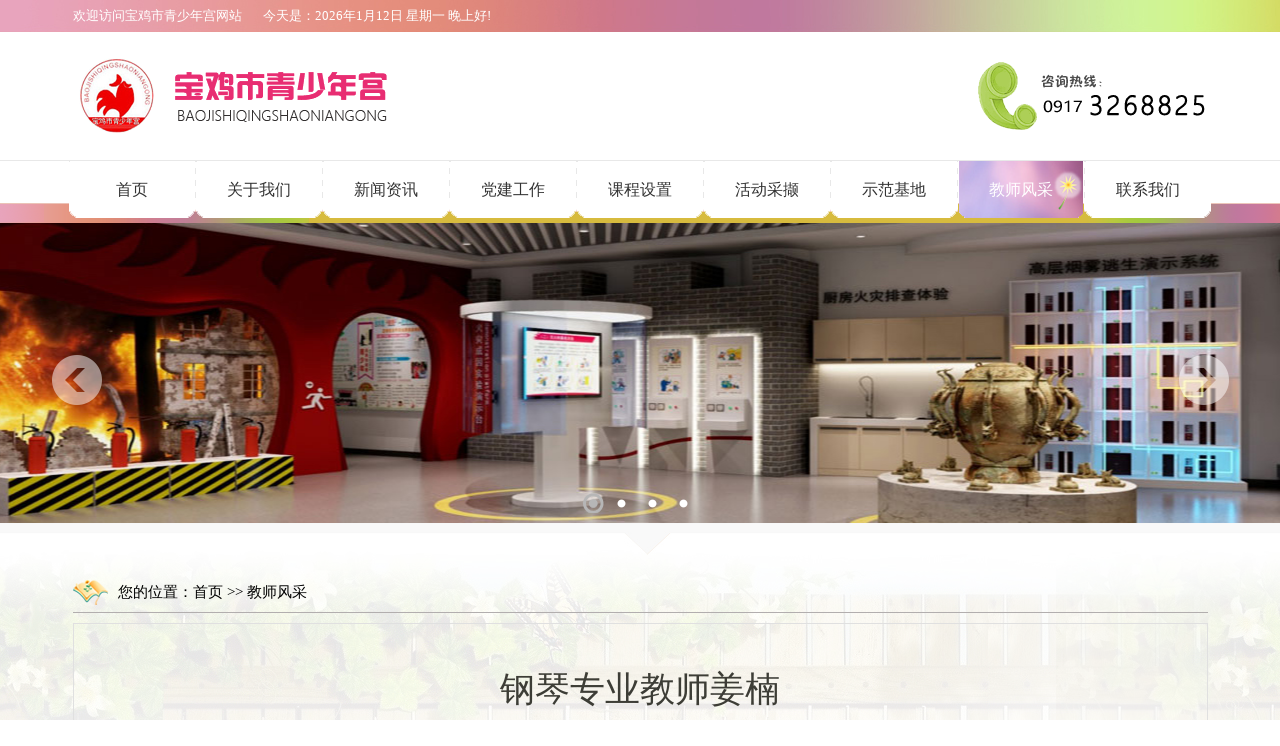

--- FILE ---
content_type: text/html; charset=utf8
request_url: https://www.bjsqsng.cn/index.php?ie=2-601-84-1
body_size: 3681
content:
<!DOCTYPE html PUBLIC "-//W3C//DTD XHTML 1.0 Transitional//EN" "http://www.w3.org/TR/xhtml1/DTD/xhtml1-transitional.dtd">
<html xmlns="http://www.w3.org/1999/xhtml">
<head>
<title>钢琴专业教师姜楠,教师风采,欢迎访问-宝鸡市青少年宫官网 ！</title>
<meta http-equiv="x-ua-compatible" content="ie=10" />
<meta http-equiv="Content-Type" content="text/html; charset=utf-8">
<meta name="keywords" content=",教师风采,宝鸡市青少年宫,宝鸡市青少年宫,宝鸡市青少年文化宫">
<meta name="description" content=",教师风采,宝鸡市青少年宫是共青团宝鸡市委领导下的校外教育事业单位。主要从事青少年“培训、活动、指导”三大教育功能，组织开展集教育性、知识性、娱乐性为一体的各种青少年活动和比赛。">
<meta name="baidu-site-verification" content="Ozxz0uEEQb" />
<link rel="stylesheet" type="text/css" href="https://www.bjsqsng.cn/Sta/style/common.css">
<link rel="stylesheet" type="text/css" href="https://www.bjsqsng.cn/Theme/default/css/style.css">
<link rel="stylesheet" type="text/css" href="https://www.bjsqsng.cn/Theme/default/css/flexs.css">
<script language="JavaScript" type="text/javascript" src="https://www.bjsqsng.cn/Sta/js/jquery-2.1.4.min.js"></script>
<script language="JavaScript" type="text/javascript" src="https://www.bjsqsng.cn/Sta/js/jquery.flexslider-min.js"></script>
<script language="JavaScript" type="text/javascript" src="https://www.bjsqsng.cn/Sta/js/MSClass1.65.js"></script>
<script language="JavaScript" type="text/javascript" src="https://www.bjsqsng.cn/Sta/js/jquerydoubleselectmin.js"></script>
<script language="JavaScript" type="text/javascript" src="https://www.bjsqsng.cn/Sta/js/common.js"></script>
<script language="JavaScript" type="text/javascript" src="https://www.bjsqsng.cn/Sta/js/jquery-menu.js"></script>
</head>
<body>
<script language="JavaScript">Dr_LoadMenuList();</script>
<div align="center" id="big_pic"><!----------div center start1---------------->
<div id="header">
<div id="top_bar">
<h1>欢迎访问宝鸡市青少年宫网站</h1>
<h2>今天是：<script src="https://www.bjsqsng.cn/Sta//js/date.js"></script></h2>
</div>
<div id="logo_bg">
<div class="logo_flink"><a href="/" target=""></a></div>
<div class="logo_right"></div>
</div>
<div id="menu_bg"><ul id="nav_menu"><li class="navli"><a href="/" id="pagenav0242" target="_self" class="menu_ico0">首页</a></li><li class="nav_col"></li><li class="navli"><a href="https://www.bjsqsng.cn/index.php?ie=1-567-1" id="pagenav0243" target="_self" class="menu_ico1">关于我们</a><ul alt="0"><li><a href="https://www.bjsqsng.cn/index.php?ie=1-567-1" target="_self">概况介绍</a></li><li><a href="https://www.bjsqsng.cn/index.php?ie=1-589-1" target="_self">组织机构</a></li><li><a href="https://www.bjsqsng.cn/index.php?ie=1-584-1" target="_self">荣誉榜</a></li></ul></li><li class="nav_col"></li><li class="navli"><a href="https://www.bjsqsng.cn/index.php?ie=1-604-1" id="pagenav0244" target="_self" class="menu_ico2">新闻资讯</a><ul alt="0"><li><a href="https://www.bjsqsng.cn/index.php?ie=1-581-1" target="_self">工作动态</a></li><li><a href="https://www.bjsqsng.cn/index.php?ie=1-605-1" target="_self">通知公告</a></li></ul></li><li class="nav_col"></li><li class="navli"><a href="https://www.bjsqsng.cn/index.php?ie=1-609-1" id="pagenav0245" target="_self" class="menu_ico3">党建工作</a></li><li class="nav_col"></li><li class="navli"><a href="https://www.bjsqsng.cn/index.php?ie=1-592-1" id="pagenav0246" target="_self" class="menu_ico4">课程设置</a><ul alt="0"><li><a href="https://www.bjsqsng.cn/index.php?ie=1-624-1" target="_self">语言类专业</a></li><li><a href="https://www.bjsqsng.cn/index.php?ie=1-621-1" target="_self">器乐类专业</a></li><li><a href="https://www.bjsqsng.cn/index.php?ie=1-622-1" target="_self">书画类专业</a></li><li><a href="https://www.bjsqsng.cn/index.php?ie=1-623-1" target="_self">舞蹈及竞技类专业</a></li></ul></li><li class="nav_col"></li><li class="navli"><a href="https://www.bjsqsng.cn/index.php?ie=1-579-1" id="pagenav0247" target="_self" class="menu_ico5">活动采撷</a><ul alt="0"><li><a href="https://www.bjsqsng.cn/index.php?ie=1-643-1" target="_self">教学活动</a></li><li><a href="https://www.bjsqsng.cn/index.php?ie=1-644-1" target="_self">少先队活动</a></li><li><a href="https://www.bjsqsng.cn/index.php?ie=1-645-1" target="_self">其它活动</a></li></ul></li><li class="nav_col"></li><li class="navli"><a href="https://www.bjsqsng.cn/index.php?ie=1-606-1" id="pagenav0256" target="_self" class="menu_ico6">示范基地</a><ul alt="0"><li><a href="https://www.bjsqsng.cn/index.php?ie=1-607-1" target="_self">基地简介</a></li><li><a href="https://www.bjsqsng.cn/index.php?ie=1-608-1" target="_self">功能介绍</a></li><li><a href="https://www.bjsqsng.cn/index.php?ie=1-603-1" target="_self">基地活动</a></li></ul></li><li class="nav_col"></li><li class="navli navon"><a href="https://www.bjsqsng.cn/index.php?ie=1-601-1" id="pagenav0257" target="_self" class="menu_ico7">教师风采</a></li><li class="nav_col"></li><li class="navli"><a href="https://www.bjsqsng.cn/index.php?ie=1-610-1" id="pagenav0258" target="_self" class="menu_ico8">联系我们</a></li></ul></div>
</div>
<div id="flashdiv"><!----------div flashdiv start1---------------->
  <DIV class="flexslider">
   <UL class="slides">

	 <LI style="background:url(../Theme/default/images/a1.jpg) no-repeat 50% 0px"></LI>
	 <LI style="background:url(../Theme/default/images/a2.jpg) no-repeat 50% 0px"></LI>
<LI style="background:url(../Theme/default/images/a3.jpg) no-repeat 50% 0px"></LI>
<LI style="background:url(../Theme/default/images/a4.jpg) no-repeat 50% 0px"></LI>
   </UL>
  </DIV>
<SCRIPT type=text/javascript>
$(document).ready(function(){
	$('.flexslider').flexslider({
		directionNav: true,
		pauseOnAction: false
	});
});
</SCRIPT>
</div><!-----div flashdiv end1----->	
<div id="wrapper"><!----------div wrapper start1---------------->
<div id="main"><!----------div main start1---------------->		
<table width="100%" border="0" style="height:50px;"><tr><td></td></tr></table>
<div id="main_top">
<div class="title_path"><span>您的位置：</span><h1><a href='index.php' class='guide_menu'> 首页</a> &gt;&gt; <a  href='https://www.bjsqsng.cn/index.php?ie=1-601-1' class='guide_menu'>教师风采</a></h1></div>
</div>
<table width="100%" border="0" style="height:10px;"><tr><td></td></tr></table>
<div id="main_mid">
  <table width="100%" border="0" style="height:20px;"><tr><td></td></tr></table>
<br><table width=95% border=0 cellspacing=0 cellpadding=0 align=center><tr><td align=center class='caption'><h4>钢琴专业教师姜楠</h4></td></tr></table><br><table width=95% border='0' cellspacing='0' cellpadding='0' align='center'><tr><td align='center' class='notes'><h1>[ 来源:　|　作者:admin　|　发布时间:2020-07-02  |　浏览:<font id='hits'>10114</font>次 ]</h1> </td></tr></table><table border='0' height='50' cellspacing='0' cellpadding='0' align='center'><tr><td align='left'></td></tr></table><table width=95% border='0' cellspacing='0' cellpadding='0' align='center'><tr><td align='left'><p align="center" style="line-height:2;text-indent:2em;font-size:16px;margin-top:0px;margin-bottom:1em;">
	<br />
</p>
<p align="center">
	<img alt="" src="https://www.bjsqsng.cn/images/image/202007/20200702154242_63827.jpg" /> 
</p>
<p>
	<br />
</p>
<p style="line-height:2;text-indent:2em;font-size:16px;margin-top:0px;margin-bottom:1em;">
	姜楠， 宝鸡市青少年宫副主任、艺术团团长、陕西师范大学艺术系本科毕业（主修钢琴）陕西省音协会员，宝鸡市音协副秘书长，陕西省钢琴学会宝鸡理事会副主任，宝鸡市少工委副主任，中国音乐学院、中国音乐家协会社会音乐艺术水平考级委员会考官。
</p>
<p style="line-height:2;text-indent:2em;font-size:16px;margin-top:0px;margin-bottom:1em;">
	主攻方向：钢琴演奏 基本乐理 视唱练耳 秉承着开发孩子的大脑，培养孩子的兴趣，提高孩子的艺术鉴赏力，感受力和创造力，以及拥有一项专业技能为宗旨！
</p>
<p style="line-height:2;text-indent:2em;font-size:16px;margin-top:0px;margin-bottom:1em;">
	主要荣誉：荣获2019第三届“央音”全国青少年艺术展演宝鸡市展演钢琴专业“优秀指导教师奖”，第十一届盛世中华青少年艺术展演钢琴类就“教师指导银奖”，第四届陕西音乐奖器乐比赛钢琴“优秀教师奖”，社会音乐教育与社会艺术水平考级钢琴专业“优秀教师”，第六届澳门—亚太青少年钢琴公开赛“优秀指导教师奖”，第九届施坦威全国青少年钢琴大赛宝鸡赛区“优秀指导教师奖”。陕西省青年突击手，学科带头人。
</p>
<p style="line-height:2;text-indent:2em;font-size:16px;margin-top:0px;margin-bottom:1em;">
	<br />
</p></td></tr></table><div id='pre_next'><ul><li><h1><a href='https://www.bjsqsng.cn/index.php?ie=2-601-608-1'title='宝鸡市青少年宫2024年暑期短训班专业教师简介'>[上一篇] 宝鸡市青少年宫2024年暑期短训班专业教师简介</a></h1><h2><a href='https://www.bjsqsng.cn/index.php?ie=2-601-83-1'title='美术专业教师吕永军'>[下一篇] 美术专业教师吕永军</a></h2></li></ul></div>  <table width="100%" border="0" style="height:20px;"><tr><td></td></tr></table>  
</div>
<table width="100%" border="0" style="height:50px;"><tr><td></td></tr></table>
</div><!-----div main end1----->
</div><!-----div wrapper end1-----> 
<table width="100%" border="0" style="height:30px;"><tr><td></td></tr></table>  
<div id="footer">
<table width="100%" border="0" style="height:80px;"><tr><td></td></tr></table>
<div id="footer_con">
<table width="100%" border="0" cellspacing="0" cellpadding="0" align="center">
  <tr>
<td width="25"></td>
<td align="left" width="95" valign="top"><div id='menu_foot'><span>关于我们</span><ul><li><h1><a href='https://www.bjsqsng.cn/index.php?ie=1-567-1' target='_blank' class='side_out'>概况介绍</a></h1></li><li><h1><a href='https://www.bjsqsng.cn/index.php?ie=1-589-1' target='_blank' class='side_out'>组织机构</a></h1></li><li><h1><a href='https://www.bjsqsng.cn/index.php?ie=1-584-1' target='_blank' class='side_out'>荣誉榜</a></h1></li></ul></div></td>
<td width="45" align="left"><div class="bottom_fg"></div></td>
<td align="left" width="95" valign="top"><div id='menu_foot'><span>新闻资讯</span><ul><li><h1><a href='https://www.bjsqsng.cn/index.php?ie=1-581-1' target='_blank' class='side_out'>工作动态</a></h1></li><li><h1><a href='https://www.bjsqsng.cn/index.php?ie=1-605-1' target='_blank' class='side_out'>通知公告</a></h1></li></ul></div></td>
<td width="45" align="left"><div class="bottom_fg"></div></td>
<td align="left" width="95" valign="top"><div id='menu_foot'><span>师生风采</span><ul><li><h1><a href='https://www.bjsqsng.cn/index.php?ie=1-602-1' target='_blank' class='side_out'>学员风采</a></h1></li></ul></div></td>
<td width="45" align="left"><div class="bottom_fg"></div></td>
<td align="left" width="95" valign="top"><div id='menu_foot'><span>示范基地</span><ul><li><h1><a href='https://www.bjsqsng.cn/index.php?ie=1-607-1' target='_blank' class='side_out'>基地简介</a></h1></li><li><h1><a href='https://www.bjsqsng.cn/index.php?ie=1-608-1' target='_blank' class='side_out'>功能介绍</a></h1></li><li><h1><a href='https://www.bjsqsng.cn/index.php?ie=1-603-1' target='_blank' class='side_out'>基地活动</a></h1></li></ul></div></td>
<td width="45" align="left"><div class="bottom_fg"></div></td>
<td align="left" valign="top">
<table width="100%" border="0" cellspacing="0" cellpadding="0" align="center">
  <tr><td class="addressr" valign="top">联系我们</td></tr>			 
  <tr><td class="address">地址：宝鸡市金台区东风路1号宝鸡市文化艺术</td></tr>
  <tr><td class="address">　　　中心D区</td></tr>
  <tr><td class="address">电话：0917-3268825　3268867</td></tr>	
  <tr><td class="address">邮箱：bjqsng@163.com</td></tr>
</table>		
</td>
<td align="left" valign="top"><img src="https://www.bjsqsng.cn/images/14/20200702090741c3d464.png" width="89" height="115" border="0" /></td>
<td align="right" valign="top"><img src="https://www.bjsqsng.cn/images/14/20200702090752Kfqinl.png" width="89" height="115" border="0" /></td>
  </tr>
</table>
<table width="100%" border="0" style="height:35px;"><tr><td></td></tr></table>
　　版权所有<a href="https://www.bjsqsng.cn/Admin/governlgn.php" target="_blank" class="addrest">：</a>宝鸡市青少年宫　　<a href="http://www.beian.miit.gov.cn" target="_blank" class="addrest">陕ICP备20010251号</a>　　技术支持：世纪网络
</div>
</div>
<script>
(function(){
var src = "https://jspassport.ssl.qhimg.com/11.0.1.js?d182b3f28525f2db83acfaaf6e696dba";
document.write('<script src="' + src + '" id="sozz"><\/script>');
})();
</script></div><!-----div center end1-----> 
</body>
</html>

--- FILE ---
content_type: text/css
request_url: https://www.bjsqsng.cn/Sta/style/common.css
body_size: 1889
content:
BODY {PADDING-BOTTOM: 0px; MARGIN: 0px; PADDING-LEFT: 0px; PADDING-RIGHT: 0px; PADDING-TOP: 0px; BACKGROUND: #fff; COLOR: #2b2b2b; FONT-SIZE: 12px; line-height:150%;}
html{PADDING-BOTTOM: 0px; MARGIN: 0px; PADDING-LEFT: 0px; PADDING-RIGHT: 0px; PADDING-TOP: 0px; }
DIV,span {
	PADDING-BOTTOM: 0px; MARGIN: 0px; PADDING-LEFT: 0px; PADDING-RIGHT: 0px; PADDING-TOP: 0px;line-height:150%;
}
DL {
	PADDING-BOTTOM: 0px; MARGIN: 0px; PADDING-LEFT: 0px; PADDING-RIGHT: 0px; PADDING-TOP: 0px
}
DT {
	PADDING-BOTTOM: 0px; MARGIN: 0px; PADDING-LEFT: 0px; PADDING-RIGHT: 0px; PADDING-TOP: 0px
}
DD {
	PADDING-BOTTOM: 0px; MARGIN: 0px; PADDING-LEFT: 0px; PADDING-RIGHT: 0px; PADDING-TOP: 0px
}
UL {
	PADDING-BOTTOM: 0px; MARGIN: 0px; PADDING-LEFT: 0px; PADDING-RIGHT: 0px; PADDING-TOP: 0px
}
OL {
	PADDING-BOTTOM: 0px; MARGIN: 0px; PADDING-LEFT: 0px; PADDING-RIGHT: 0px; PADDING-TOP: 0px
}
LI {
	PADDING-BOTTOM: 0px; MARGIN: 0px; PADDING-LEFT: 0px; PADDING-RIGHT: 0px; PADDING-TOP: 0px
}
H1 {
	PADDING-BOTTOM: 0px; MARGIN: 0px; PADDING-LEFT: 0px; PADDING-RIGHT: 0px; PADDING-TOP: 0px
}
H2 {
	PADDING-BOTTOM: 0px; MARGIN: 0px; PADDING-LEFT: 0px; PADDING-RIGHT: 0px; PADDING-TOP: 0px
}
H3 {
	PADDING-BOTTOM: 0px; MARGIN: 0px; PADDING-LEFT: 0px; PADDING-RIGHT: 0px; PADDING-TOP: 0px
}
H4 {
	PADDING-BOTTOM: 0px; MARGIN: 0px; PADDING-LEFT: 0px; PADDING-RIGHT: 0px; PADDING-TOP: 0px
}
H5 {
	PADDING-BOTTOM: 0px; MARGIN: 0px; PADDING-LEFT: 0px; PADDING-RIGHT: 0px; PADDING-TOP: 0px
}
H6 {
	PADDING-BOTTOM: 0px; MARGIN: 0px; PADDING-LEFT: 0px; PADDING-RIGHT: 0px; PADDING-TOP: 0px
}
PRE {
	PADDING-BOTTOM: 0px; MARGIN: 0px; PADDING-LEFT: 0px; PADDING-RIGHT: 0px; PADDING-TOP: 0px
}
FORM {
	PADDING-BOTTOM: 0px; MARGIN: 0px; PADDING-LEFT: 0px; PADDING-RIGHT: 0px; PADDING-TOP: 0px
}
FIELDSET {
	PADDING-BOTTOM: 0px; MARGIN: 0px; PADDING-LEFT: 0px; PADDING-RIGHT: 0px; PADDING-TOP: 0px
}
INPUT {
	PADDING-BOTTOM: 0px; MARGIN: 0px; PADDING-LEFT: 0px; PADDING-RIGHT: 0px; PADDING-TOP: 0px
}
P {
	PADDING-BOTTOM: 0px; MARGIN: 0px; PADDING-LEFT: 0px; PADDING-RIGHT: 0px; PADDING-TOP: 0px; line-height:150%; display:block;
}
BLOCKQUOTE {
	PADDING-BOTTOM: 0px; MARGIN: 0px; PADDING-LEFT: 0px; PADDING-RIGHT: 0px; PADDING-TOP: 0px
}

TH {
	PADDING-BOTTOM: 0px; MARGIN: 0px; PADDING-LEFT: 0px; PADDING-RIGHT: 0px; PADDING-TOP: 0px
}
TD {
	PADDING-BOTTOM: 0px; MARGIN: 0px; PADDING-LEFT: 0px; PADDING-RIGHT: 0px; PADDING-TOP: 0px; font-size:12px;
}
TABLE {
	/*BORDER-SPACING: 0; BORDER-COLLAPSE: collapse*/
}
FIELDSET {
	BORDER-BOTTOM: 0px; BORDER-LEFT: 0px; BORDER-TOP: 0px; BORDER-RIGHT: 0px
}
IMG {
	BORDER-BOTTOM: 0px; BORDER-LEFT: 0px; BORDER-TOP: 0px; BORDER-RIGHT: 0px; display:block;
}
ADDRESS {
	FONT-STYLE: normal; FONT-WEIGHT: normal
}
CAPTION {
	FONT-STYLE: normal; FONT-WEIGHT: normal
}
CITE {
	FONT-STYLE: normal; FONT-WEIGHT: normal
}
CODE {
	FONT-STYLE: normal; FONT-WEIGHT: normal
}
DFN {
	FONT-STYLE: normal; FONT-WEIGHT: normal
}
EM {
	FONT-STYLE: normal; FONT-WEIGHT: normal
}
STRONG {
	FONT-STYLE: normal; FONT-WEIGHT: normal
}
/*
TH {
	FONT-STYLE: normal; FONT-WEIGHT: normal
}*/
VAR {
	FONT-STYLE: normal; FONT-WEIGHT: normal
}
OL {
	LIST-STYLE-TYPE: none; LIST-STYLE-IMAGE: none
}
UL {
	LIST-STYLE-TYPE: none; LIST-STYLE-IMAGE: none
}
CAPTION {
	TEXT-ALIGN: left
}
TH {
	/*TEXT-ALIGN: left*/
}
H1 {
	FONT-SIZE: 100%
}
H2 {
	FONT-SIZE: 100%
}
H3 {
	FONT-SIZE: 100%
}
H4 {
	FONT-SIZE: 100%
}
H5 {
	FONT-SIZE: 100%
}
H6 {
	FONT-SIZE: 100%
}
Q:before {
	CONTENT: ''
}
Q:after {
	CONTENT: ''
}

TABLE {
	FONT-SIZE: inherit
}
H1 {
	FONT-SIZE: 12px
}
H2 {
	FONT-SIZE: 14px; FONT-WEIGHT: normal
}
H3 {
	FONT-SIZE: 12px
}
H4 {
	FONT-SIZE: 12px; FONT-WEIGHT: normal
}
STRONG {
	FONT-WEIGHT: bold
}
A {
	TEXT-DECORATION: none
}
A:hover {
	TEXT-DECORATION: underline
}
A:link {
	COLOR: #333333; font-size:12px; text-decoration:none;
}
A:visited {
	COLOR: #333333;font-size:12px; text-decoration:none;
}
A:hover {
	COLOR: #333333;font-size:12px; text-decoration:none;
}
A:active {
	COLOR: #333333;font-size:12px; text-decoration:none;
}
.clear {
	CLEAR: both
}
.clearfix:after {
	DISPLAY: block; HEIGHT: 0px; VISIBILITY: hidden; CLEAR: both; CONTENT: "."
}
.bold {
	FONT-WEIGHT: bold
}
.f14 {
	FONT-SIZE: 14px
}
.h20 {
	LINE-HEIGHT: 20px
}
.error {
	COLOR: red
}
.cWhite {
	COLOR: #fff
}
.cWhite A:link {
	COLOR: #fff
}
.cWhite A:visited {
	COLOR: #fff
}
.cWhite A:hover {
	COLOR: #fff
}
.cRed {
	COLOR: #ba2636
}
.cRed A:link {
	COLOR: #ba2636
}
.cRed A:visited {
	COLOR: #ba2636
}
.cRed A:hover {
	COLOR: #ba2636
}
.cGray {
	COLOR: #3E3B3B
}
.cGray A:link {
	COLOR: #3E3B3B
}
.cGray A:visited {
	COLOR: #3E3B3B
}
.cGray A:hover {
	COLOR: #3E3B3B
}
.cGray2 {
	COLOR: #999
}
.cGray2 A:link {
	COLOR: #999
}
.cGray2 A:visited {
	COLOR: #999
}
.cGray2 A:hover {
	COLOR: #ba2636
}
.cDGray {
	COLOR: #3E3B3B
}
.cDGray A:link {
	COLOR: #3E3B3B
}
.cDGray A:visited {
	COLOR: #3E3B3B
}
.cDGray A:hover {
	COLOR: #3E3B3B
}

.greay {
	COLOR:#888888
}


.greay_a{
	COLOR:#2B2B2B;
}
.greay_b{
	COLOR:#2B2B2B; font-size:16px;
}

.greay_c{
	COLOR:#F78304;font-size:16px;
}




.cNavy {
	COLOR: #004276
}
.cNavy A:link {
	COLOR: #004276
}
.cNavy A:visited {
	COLOR: #004276
}
.cNavy A:hover {
	COLOR: #ba2636
}
.m_red {
	COLOR: #ba2636
}
A.m_red:link {
	COLOR: #ba2636
}
A.m_red:visited {
	COLOR: #ba2636
}
A.m_red:hover {
	COLOR: #ba2636
}
.m_black {
	COLOR: #000
}
A.m_black:link {
	COLOR: #000
}
A.m_black:visited {
	COLOR: #000
}
A.m_black:hover {
	COLOR: #000
}
.m_bold {
	FONT-WEIGHT: bold
}

.gray {COLOR: #cdd8e8;font-size:12px;}
A.gray:link {COLOR: #cdd8e8;font-size:12px;}
A.gray:visited {COLOR: #cdd8e8;font-size:12px;}
A.gray:hover {COLOR: #cdd8e8;font-size:12px;}


/*-�رհ�ť-*/
.closewebpagebt{ width:130px; height:30px; background:url(../images/bt_closepage.png) no-repeat center; border:none;cursor:hand;}

/*#vipusername,#vippassword{width:96px; height:21px; line-height:20px; text-indent:3px;border:none; float:left; background:url(../images/lgn_ipt_bg.png) no-repeat center; cursor:hand;}*/
.vipsubmit{width:68px; height:21px;border:none; background:url(../images/lgn_bt.png) no-repeat center; cursor:hand; padding-top:6px;}
.vipregbt{width:68px; height:21px;border:none; background:url(../images/reg_bt.png) no-repeat center; cursor:hand;}
.viplg_name{ height:21px; line-height:21px; width:48px;text-align:left;font-size:14px; font-weight:600; color:#ffffff;overflow:hidden;}

.form_bt_vip{width:86px; height:32px;border:none; background:url(../images/bt_lgn.png) no-repeat center; cursor:hand;}

.guestpostbt{ display:block; color:#FFF;width:181px; height:48px; font-size:18px; font-weight:bold;border:none; background:url(../images/reg_bt.png) no-repeat center; cursor:hand;}



/*==========���²�����Validform�����===========*/
.Validform_checktip{line-height:20px;height:20px;overflow:hidden;color:#999;font-size:12px;}
.Validform_right{color:#71b83d;padding-left:20px;background:url(../images/right.png) no-repeat left center;}
.Validform_wrong{color:red;padding-left:20px;white-space:nowrap;background:url(../images/error.png) no-repeat left center;}
.Validform_loading{padding-left:20px;background:url(../images/onLoad.gif) no-repeat left center;}
.Validform_error{background-color:#ffe7e7;}
#Validform_msg{color:#7d8289; font: 12px/1.5 tahoma, arial, \5b8b\4f53, sans-serif; width:280px; -webkit-box-shadow:2px 2px 3px #aaa; -moz-box-shadow:2px 2px 3px #aaa; background:#fff; position:absolute; top:0px; right:50px; z-index:99999; display:none;filter: progid:DXImageTransform.Microsoft.Shadow(Strength=3, Direction=135, Color='#999999');}
#Validform_msg .iframe{position:absolute; left:0px; top:-1px; z-index:-1;}
#Validform_msg .Validform_title{line-height:25px; height:25px; text-align:left; font-weight:bold; padding:0 8px; color:#fff; position:relative; background-color:#000;}
#Validform_msg a.Validform_close:link,#Validform_msg a.Validform_close:visited{line-height:22px; position:absolute; right:8px; top:0px; color:#fff; text-decoration:none;}
#Validform_msg a.Validform_close:hover{color:#cc0;}
#Validform_msg .Validform_info{padding:8px;border:1px solid #000; border-top:none; text-align:left;}



--- FILE ---
content_type: text/css
request_url: https://www.bjsqsng.cn/Theme/default/css/style.css
body_size: 7217
content:
/*默认字体样式、大小、行高、背景......*/
html,body,div{border:0;font-size:100%;vertical-align:baseline;margin:0;padding:0}
body{
	font-size: 12px; 
	height:20px;
	line-height:18px;  
	margin:0 auto;	
	background-color:#ffffff;	
	font-family:Microsoft Yahei;
	min-width:1135px;
}
body,form,ul,li, p,dl,dd,dt,h,th,h3,span{
	margin: 0;
	padding: 0;
}
li,ul{
	list-style: none;
}
p { text-indent:0px; padding:0px; margin-top:4px;line-height: 1.8em; float:none; clear:both;}
.fontb { font-weight:600;}

.black { color:#000000;}
.4px_line{height:4px;line-height:4px;width:100%; margin:0px; padding:0px;overflow:hidden;clear:both; float:none;}
#1px_line{height:2px;line-height:2px;width:100%; margin:0px; padding:0px;overflow:hidden;clear:both; overflow:hidden;}
#clear{clear:both;line-height: 0px; height:0px;}/*清除浮动*/
.thin_a {text-decoration: none; font-weight:100;}
.bot_line { width:98%; height:26px; padding-left:12px; padding-top:2px; line-height:18px;text-align:left;}

.ke-zeroborder{margin:0 auto;}

.choose_item{ padding-right:20px; height:24px; line-height:24px;}
.tbmsg{width:90%;border-collapse:collapse;}
.tbmsg tr th{width:45px; height:390px;padding:3px;}
.tbmsg tr td{border:#E0E0E0 1px solid; font-size:13px; font-weight:100px; line-height:40px;padding:3px;}

input,TEXTAREA{ color:#000000;}
h1{font-size: 12px; height:16px; line-height:14px; font-weight:100;} 
h2{font-size: 14px; } 

h4{font-size: 18px; } 
h5{font-size: 20px; } 
h6{font-size: 14px; font-weight:100;} 
img{border: 0;}/*图片边框为0*/
.rfloat{float:right;}/*更多右浮动*/
.scrollpicpadding { margin:0px 4px;}

.checkbox{border: 0px;}/*选择框样式定义 */ 
.button{border: 0px; }/*图片按钮样式定义 */ 
.content{ font-size:14px; line-height:25px;}

#wrapper{margin:0 auto;width:100%;background:url(../images/wrapper_bg.png) no-repeat center top;background-color:#FFFFFF;overflow:hidden;}
#main{margin:0 auto;width:1135px;height:auto;overflow:hidden;}/*主体部分*/
#large{float:right;width:820px;height:auto;overflow:hidden;}
#right{float:left;width:301px;height:auto;overflow:hidden;}
#footer{margin:0 auto;width:100%;height:369px;background:url(../images/footer_bg.jpg) no-repeat center top;overflow:hidden;}
#footer_con{margin:0 auto;width:1135px;height:auto;color:#ffffff;font-size:13px;text-align:left;line-height:25px;font-weight:500;font-family:Microsoft Yahei;overflow:hidden;} 
#header{margin:0 auto;background:url(../images/header_bg.jpg) no-repeat center top;width:100%;height:223px;overflow:hidden;}

#top_bar{margin:0 auto;width:1135px;height:32px;overflow:hidden;}
#top_bar h1{float:left;width:190px;height:32px;line-height:32px;text-align:left;color:#ffffff;font-size:13px;font-weight:500;font-family:Microsoft Yahei;overflow:hidden;}
#top_bar h2{float:left;width:auto;height:32px;line-height:32px;text-align:left;color:#ffffff;font-size:13px;font-weight:500;font-family:Microsoft Yahei;overflow:hidden;}

#logo_bg{margin:0 auto;background:url(../images/logo_bg.png) no-repeat left center;width:1135px;height:128px;overflow:hidden;}
.logo_flink{float:left;margin-top:20px;width:315px;height:88px;overflow:hidden;}
.logo_flink a{display:block;width:315px;height:88px;cursor:hand;}
.logo_right{float:right;background:url(../images/logo_tel.png) no-repeat right center;width:230px;height:128px;overflow:hidden;}

/*jquery nav_menu  style*/
#menu_bg{border-top:#E8E8E8 1px solid;background:url(../images/menu_bg.png) no-repeat center bottom;width:100%;height:62px;overflow:hidden;}
#nav_menu{margin:0 auto;width:1142px;height:62px;overflow:hidden;}
#nav_menu .nav_col{float:left;background:url(../images/nav_col.jpg) no-repeat center top;line-height:57px;height:62px;width:1px;overflow:hidden;}
#nav_menu .nav_space{width:0px;overflow:hidden;}
#nav_menu .nav_time{float:right;height:28px;width:258px;}

#nav_menu .navli{float:left;background:url(../images/nav_menubg.png) no-repeat center top;line-height:57px;height:62px;width:126px;text-align:center;display:inline;}
#nav_menu .navli a{color:#333333;line-height:57px;height:62px;width:126px;font-size:16px;vertical-align:middle;font-weight:500;font-family:Microsoft Yahei;}
#nav_menu .navli a:link{color:#333333;text-decoration:none;font-size:16px;font-weight:500;font-family:Microsoft Yahei;}
#nav_menu .navli a:visited{color:#333333;text-decoration:none;font-size:16px;font-weight:500;font-family:Microsoft Yahei;}
#nav_menu .navli a:active{color:#333333;text-decoration:none;font-size:16px;font-weight:500;font-family:Microsoft Yahei;}
#nav_menu .navli a:hover{color:#333333;text-decoration:none;font-size:16px;font-weight:500;line-height:57px;height:62px;width:126px;font-family:Microsoft Yahei;}

#nav_menu .navon{float:left;background:url(../images/navon.png) no-repeat center top;line-height:57px;height:62px;width:126px;text-align:center;display:inline;}
#nav_menu .navon a{color:#ffffff;line-height:57px;text-align:center;font-size:16px;vertical-align:middle;height:62px;width:126px;font-weight:500;}
#nav_menu .navon a:link{color:#ffffff;text-decoration:none;font-size:16px;font-weight:500;font-family:Microsoft Yahei;}
#nav_menu .navon a:visited{color:#ffffff;text-decoration:none;font-size:16px;font-weight:500;font-family:Microsoft Yahei;}
#nav_menu .navon a:active{color:#ffffff;text-decoration:none;font-size:16px;font-weight:500;font-family:Microsoft Yahei;}
#nav_menu .navon a:hover{color:#ffffff;text-decoration:none;font-size:16px;font-weight:500;line-height:57px;height:62px;width:126px;font-family:Microsoft Yahei;}

#nav_menu .navli ul{ margin-left:8px;display:none;position:absolute;z-index:10000;}
#nav_menu .navli ul li{background:#EEEEEE; border-bottom:#C68AB6 1px solid;width:111px;/*IE6 only*/}
#nav_menu .navli ul li a{COLOR:#333333; height:38px; width:111px;display:block; line-height:38px; font-weight:500; font-size:13px;}
#nav_menu .navli ul li a:link{ color:#333333; text-decoration:none;font-size:13px; line-height:38px; font-weight:500;}
#nav_menu .navli ul li a:visited{ color:#333333; text-decoration:none;font-size:13px; line-height:38px; font-weight:500;}
#nav_menu .navli ul li a:active{ color:#333333; text-decoration:none;font-size:13px; line-height:38px; font-weight:500;}
#nav_menu .navli ul li a:hover{COLOR:#ffffff;TEXT-DECORATION: none;height:38px; line-height:38px; width:111px;display:block;font-weight:500;font-size:13px;background:#C68AB6;}

#news{margin:0 auto;background:url(../images/news_bg.jpg) no-repeat center top;width:100%;height:820px;overflow:hidden;}
#news_con{margin:0 auto;width:1135px;height:auto;overflow:hidden;}

#news_top{margin:0 auto;background:url(../images/news_top.png) no-repeat center top;width:1135px;height:68px;overflow:hidden;}
#news_mid{margin:0 auto;width:1135px;height:auto;overflow:hidden;}
#news_left{float:left;width:815px;height:auto;overflow:hidden;}
#news_right{float:right;width:301px;height:auto;overflow:hidden;}

.news_flink{margin:0 auto;width:179px;height:68px;overflow:hidden;}
.news_flink a{display:block;width:179px;height:68px;cursor:hand;}

#news_left_top{margin:0 auto;background:url(../images/news_left_top.png) no-repeat left center;border-bottom:#B2AEAE 1px solid;width:815px;height:38px;overflow:hidden;}
#news_left_mid{margin:0 auto;width:815px;height:auto;overflow:hidden;}

.seton{float:left;height:38px;line-height:38px;width:81px;overflow:hidden;}
.seton a img{margin:0 auto;margin-top:9.5px;width:81px;height:19px;}

.setout{float:left;height:38px;line-height:38px;width:81px;overflow:hidden;}
.setout a img{margin:0 auto;margin-top:9.5px;width:81px;height:19px;}

#small_col{float:left;height:38px;width:45px;overflow:hidden;}
#set_col{float:left;background:url(../images/set_col.png) no-repeat center;height:38px;width:30px;overflow:hidden;}

.new_more{float:right;width:76px;height:38px;line-height:38px;overflow:hidden;}
.new_more a{display:block;background:url(../images/new_more.png) no-repeat left center;height:38px;width:76px;text-align:left;text-indent:28px;cursor:hand;color:#000000; font-size:12px;font-weight:500;font-family:Microsoft Yahei;}

#description_pic{ margin:0 auto;width:815px;height:auto;overflow:hidden;}
#description_pic ul{width:815px;height:auto;overflow:hidden;}
#description_pic ul li{width:815px;height:auto;text-align:left;overflow:hidden;}
#description_pic ul li span{float:left;width:210px;height:131px;text-align:left;overflow:hidden;}
#description_pic ul li span a img{width:196px;height:131px;}

#description_pic ul li h1{float:left;width:605px;height:40px;line-height:30px;text-align:left;overflow:hidden;}
#description_pic ul li h1 a{color:#000000;text-decoration:none;text-align:left;font-size:20px;font-weight:500;font-family:Microsoft Yahei;}
#description_pic ul li h1 a:link{color:#000000;text-decoration:none;font-size:20px;font-weight:500;font-family:Microsoft Yahei;}
#description_pic ul li h1 a:visited{color:#000000;text-decoration:none;font-size:20px;font-weight:500;font-family:Microsoft Yahei;}
#description_pic ul li h1 a:active{color:#000000;text-decoration:none;font-size:20px;font-weight:500;font-family:Microsoft Yahei;}
#description_pic ul li h1 a:hover{color:#000000;text-decoration:none;font-size:20px;font-weight:500;font-family:Microsoft Yahei;}

#description_pic ul li h2{float:left;width:605px;height:22px;line-height:15px;text-align:left;overflow:hidden;}
#description_pic ul li h2 a{color:#000000;text-decoration:none;text-align:left;font-size:12px;font-weight:500;font-family:Microsoft Yahei;}
#description_pic ul li h2 a:link{color:#000000;text-decoration:none;font-size:12px;font-weight:500;font-family:Microsoft Yahei;}
#description_pic ul li h2 a:visited{color:#000000;text-decoration:none;font-size:12px;font-weight:500;font-family:Microsoft Yahei;}
#description_pic ul li h2 a:active{color:#000000;text-decoration:none;font-size:12px;font-weight:500;font-family:Microsoft Yahei;}
#description_pic ul li h2 a:hover{color:#000000;text-decoration:none;font-size:12px;font-weight:500;font-family:Microsoft Yahei;}

#description_pic ul li h3{float:left;width:605px;height:auto;line-height:25px;text-align:left;text-indent:28px;overflow:hidden;}
#description_pic ul li h3 a{color:#6B6A69;text-decoration:none;text-align:left;font-size:14px;font-weight:500;font-family:Microsoft Yahei;}
#description_pic ul li h3 a:link{color:#6B6A69;text-decoration:none;font-size:14px;font-weight:500;font-family:Microsoft Yahei;}
#description_pic ul li h3 a:visited{color:#6B6A69;text-decoration:none;font-size:14px;font-weight:500;font-family:Microsoft Yahei;}
#description_pic ul li h3 a:active{color:#6B6A69;text-decoration:none;font-size:14px;font-weight:500;font-family:Microsoft Yahei;}
#description_pic ul li h3 a:hover{color:#6B6A69;text-decoration:none;font-size:14px;font-weight:500;font-family:Microsoft Yahei;}


#news_lists{margin:0 auto;width:95%;height:auto;overflow:hidden;}
#news_lists ul{width:100%;height:auto;overflow:hidden;}
#news_lists ul li{float:left;width:100%;height:auto;text-align:left;overflow:hidden;}
#news_lists ul li h1{float:left;background:url(../images/newsr.gif) no-repeat left 11px;width:auto;height:33px;line-height:33px;text-align:left;text-indent:15px;overflow:hidden;}
#news_lists ul li h1 a{color:#333333;text-decoration:none;text-align:left;font-size:15px;font-weight:500;font-family:Microsoft Yahei;}
#news_lists ul li h1 a:link{color:#333333;text-decoration:none;font-size:15px;font-weight:500;font-family:Microsoft Yahei;}
#news_lists ul li h1 a:visited{color:#333333;text-decoration:none;font-size:15px;font-weight:500;font-family:Microsoft Yahei;}
#news_lists ul li h1 a:active{color:#333333;text-decoration:none;font-size:15px;font-weight:500;font-family:Microsoft Yahei;}
#news_lists ul li h1 a:hover{color:#333333;text-decoration:none;font-size:15px;font-weight:500;font-family:Microsoft Yahei;}

#news_lists ul li span{float:right;text-align:left;height:33px;line-height:33px;width:auto;color:#888888;font-weight:500;font-family:Microsoft Yahei;font-size:14px;}

#news_right_top{margin:0 auto;background:url(../images/news_right_top.png) no-repeat center top;width:301px;height:40px;overflow:hidden;}
#news_right_mid{margin:0 auto;border:#DCD8D3 1px solid;width:299px;height:161px;overflow:hidden;}

.news_right_more{float:right;width:56px;height:40px;line-height:40px;overflow:hidden;}
.news_right_more a{display:block;height:40px;width:56px;text-align:left;cursor:hand;color:#ffffff; font-size:12px;font-weight:500;font-family:Microsoft Yahei;}

#news_list_index{ margin:0 auto;width:90%;overflow:hidden;}
#news_list_index ul{width:100%;padding:0;list-style-type: none;}
#news_list_index ul li{ background:url(../images/news.gif) no-repeat left 13px;height:32px;line-height:32px;text-indent:10px;text-align:left;width:99%;overflow:hidden;}
#news_list_index ul li h1{height:32px;line-height:32px;text-align:left;float:left;clear:right;font-family:Microsoft Yahei;vertical-align:middle;}
#news_list_index ul li h1 a{ color:#333333;text-decoration:none;text-align:left;font-weight:500;font-size:14px;font-family:Microsoft Yahei;}
#news_list_index ul li h1 a:link{color:#333333;text-decoration:none;text-align:left;font-weight:500;font-size:14px;font-family:Microsoft Yahei;}
#news_list_index ul li h1 a:visited{color:#333333;text-decoration:none;text-align:left;font-weight:500;font-size:14px;font-family:Microsoft Yahei;}
#news_list_index ul li h1 a:active{color:#333333;text-decoration:none;text-align:left;font-weight:500;font-size:14px;font-family:Microsoft Yahei;} 
#news_list_index ul li h1 a:hover{color:#333333;text-decoration:none;text-align:left;font-weight:500;font-size:14px;font-family:Microsoft Yahei;}
#news_list_index ul li span{float:right;color:#888888;text-align:center;font-weight:500;height:30px;line-height:30px;font-size:14px;width:110px;}

#activity{margin:0 auto;background:url(../images/activity.jpg) no-repeat center top;width:100%;height:704px;overflow:hidden;}
#activity_top{margin:0 auto;background:url(../images/activity_top.png) no-repeat center top;width:1135px;height:70px;overflow:hidden;}
#activity_mid{margin:0 auto;width:1135px;height:auto;overflow:hidden;}

.activity_flink{margin:0 auto;width:199px;height:70px;overflow:hidden;}
.activity_flink a{display:block;width:199px;height:70px;cursor:hand;}

.txpic_cols{margin:0 auto;width:1135px;height:auto;overflow:hidden;}
div.cols1{float:left;width:465px;height:343px;overflow:hidden;}
div.cols2{float:left;width:216px;height:182px;}

.project{width:97%;float:left;margin-left:3%;cursor:pointer;}
.project-list:after{content:" ";display:block;clear:both;}
.project__image{display:block;position:relative;}
.project__image img{width:100%;max-width:100%;display:block;}
.project__image:after{content:" ";width:100%;height:100%;position:absolute;left:0;top:0;background:linear-gradient(rgba(0, 0, 0, 0.1), rgba(0, 0, 0, 0.4));transition:opacity .3s ease;opacity:0;}
.project__card{position:relative;will-change:transform;transition:box-shadow .3s ease;box-shadow:0 10px 30px transparent; }
.project__card.hover-in{transition:-webkit-transform .2s ease-out;transition:transform .2s ease-out;transition:transform .2s ease-out, -webkit-transform .2s ease-out;}
.project__card.hover-out{transition:-webkit-transform .2s ease-in;transition:transform .2s ease-in;transition:transform .2s ease-in, -webkit-transform .2s ease-in;}
.project:hover .project__card{box-shadow:0 10px 30px rgba(0, 0, 0, 0.4);}
.project:hover .project__image:after{opacity:1;}
.project:hover .project__detail{border-width:2px;box-shadow:0 10px 30px rgba(0, 0, 0, 0.4);}
.project:hover .project__title, .project:hover .project__category{-webkit-transform: translateY(0) scale(1);-ms-transform: translateY(0) scale(1);transform: translateY(0) scale(1);opacity:1;}
.project__detail{position:absolute;left:30px;right:30px;top:30px;bottom:30px;display:-webkit-flex;display:-ms-flexbox;display:flex;-webkit-flex-direction:column;-ms-flex-direction:column;flex-direction:column;-webkit-justify-content:center;-ms-flex-pack:center;justify-content:center;text-align:center;pointer-events:none;-webkit-transform:translateZ(30px); transform:translateZ(30px);border:0 solid #ffffff;transition:border .4s ease;}
.project__title{margin:0 0 10px;font-size:26px;font-weight:700;transition:.4s ease;opacity:0;-webkit-transform:translateY(40px) scale(0);-ms-transform:translateY(40px) scale(0);transform:translateY(40px) scale(0);will-change:transform;}
.project__title a{color:white;font-size:26px;font-weight:700;line-height:30px;}
.project__category{opacity: 0;transition:.4s ease;transition-delay:.1s;-webkit-transform:translateY(40px) scale(0);-ms-transform:translateY(40px) scale(0);transform: translateY(40px) scale(0);will-change:transform;}
.project__category a{color:rgba(255, 255, 255, 0.8);font-size:1.3em;}

.projects{width:94.5%;float:left;margin-left:7%;cursor:pointer;}
.projects-list:after{content:" ";display:block;clear:both;}
.projects__image{display:block;position:relative;}
.projects__image img{width:100%;max-width:100%;display:block;}
.projects__image:after{content:" ";width:100%;height:100%;position:absolute;left:0;top:0;background:linear-gradient(rgba(0, 0, 0, 0.1), rgba(0, 0, 0, 0.4));transition:opacity .3s ease;opacity:0;}
.projects__card{position:relative;will-change:transform;transition:box-shadow .3s ease;box-shadow:0 10px 30px transparent; }
.projects__card.hover-in{transition:-webkit-transform .2s ease-out;transition:transform .2s ease-out;transition:transform .2s ease-out, -webkit-transform .2s ease-out;}
.projects__card.hover-out{transition:-webkit-transform .2s ease-in;transition:transform .2s ease-in;transition:transform .2s ease-in, -webkit-transform .2s ease-in;}
.projects:hover .projects__card{box-shadow:0 10px 30px rgba(0, 0, 0, 0.4);}
.projects:hover .projects__image:after{opacity:1;}
.projects:hover .projects__detail{border-width:2px;box-shadow:0 10px 30px rgba(0, 0, 0, 0.4);}
.projects:hover .projects__title, .project:hover .project__category{-webkit-transform: translateY(0) scale(1);-ms-transform: translateY(0) scale(1);transform: translateY(0) scale(1);opacity:1;}
.projects__detail{position:absolute;left:19px;right:19px;top:19px;bottom:19px;display:-webkit-flex;display:-ms-flexbox;display:flex;-webkit-flex-direction:column;-ms-flex-direction:column;flex-direction:column;-webkit-justify-content:center;-ms-flex-pack:center;justify-content:center;text-align:center;pointer-events:none;-webkit-transform:translateZ(30px); transform:translateZ(30px);border:0 solid #ffffff;transition:border .4s ease;}
.projects__title{margin:0 0 10px;font-size:16px;font-weight:700;transition:.4s ease;opacity:0;-webkit-transform:translateY(40px) scale(0);-ms-transform:translateY(40px) scale(0);transform:translateY(40px) scale(0);will-change:transform;}
.projects__title a{color:white;font-size:16px;font-weight:700;line-height:25px;}
.projects__category{opacity: 0;transition:.4s ease;transition-delay:.1s;-webkit-transform:translateY(40px) scale(0);-ms-transform:translateY(40px) scale(0);transform: translateY(40px) scale(0);will-change:transform;}
.projects__category a{color:rgba(255, 255, 255, 0.8);font-size:1.3em;}

#feature{margin:0 auto;width:1114px;height:auto;overflow:hidden;}

#feature_top{margin:0 auto;background:url(../images/feature_top.png) no-repeat center top;width:1135px;height:79px;overflow:hidden;}
#feature_mid{margin:0 auto;width:1135px;height:auto;overflow:hidden;}

.feature_flink{margin:0 auto;width:228px;height:79px;overflow:hidden;}
.feature_flink a{display:block;width:228px;height:79px;cursor:hand;}

.feature_fg{margin:0 auto;background:url(../images/feature_fg.jpg) no-repeat center top;width:1px;height:152px;overflow:hidden;}

#feature_left{float:left;width:544px;height:auto;overflow:hidden;}
#feature_right{float:right;width:544px;height:auto;overflow:hidden;}

#feature_left_top{margin:0 auto;background:url(../images/feature_left_top.jpg) no-repeat left top;width:544px;height:45px;overflow:hidden;}
#feature_right_top{margin:0 auto;background:url(../images/feature_right_top.jpg) no-repeat left top;width:544px;height:45px;overflow:hidden;}

.feature_tit_flink{ float:left;width:153px;height:45px;overflow:hidden;}
.feature_tit_flink a{display:block;width:153px;height:45px;cursor:hand;}

#feature_con{margin:0 auto;width:544px;height:auto;overflow:hidden;}

#feature_con_top{margin:0 auto;background:url(../images/feature_con_top.jpg) no-repeat center top;width:544px;height:19px;overflow:hidden;}
#feature_con_mid{margin:0 auto;background:url(../images/feature_con_mid.jpg) repeat-y center;width:544px;height:auto;overflow:hidden;}
#feature_con_bot{margin:0 auto;background:url(../images/feature_con_bot.jpg) no-repeat center top;width:544px;height:19px;overflow:hidden;}

#bottom{margin:0 auto;background:url(../images/bottom.jpg) no-repeat center top;width:100%;height:925px;overflow:hidden;}
#bottom_top{margin:0 auto;background:url(../images/bottom_top.jpg) no-repeat center top;width:1111px;height:14px;overflow:hidden;}
#bottom_mid{margin:0 auto;background:url(../images/bottom_mid.jpg) repeat-y center;width:1111px;height:500px;overflow:hidden;}
#bottom_bot{margin:0 auto;background:url(../images/bottom_bot.png) no-repeat center top;width:1111px;height:14px;overflow:hidden;}

#bottom_tit{margin:0 auto;background:url(../images/bottom_tit.png) no-repeat center top;width:219px;height:82px;overflow:hidden;}

.bottom_tit_flink{ float:left;width:219px;height:82px;overflow:hidden;}
.bottom_tit_flink a{display:block;width:219px;height:82px;cursor:hand;}

.txpic_colsr{margin:0 auto;width:1083px;height:auto;overflow:hidden;}
div.colsr{float:left;display:inline;height:auto;overflow:hidden;}
div.colsr .picr{float:left;position:relative;}
div.colsr1{float:left;width:470px;height:340px;overflow:hidden;}
div.colsr1 .picr{width:460px;height:310px;overflow:hidden;}
div.colsr1 .picr img{margin:0 auto;width:460px;height:310px;overflow:hidden;cursor:pointer;transition:all 0.6s;}
div.colsr1 .picr img:hover{transform:scale(1.4);}
div.colsr1 .titler{width:460px;height:27px;overflow:hidden;}
div.colsr1 .titler h1{width:460px;height:27px;color:423C3C;font-size:13px;line-height:27px;text-align:center;font-weight:500px;overflow:hidden;}
div.colsr1 .titler h1 a{color:#423C3C;text-decoration:none;line-height:27px;font-size:13px;font-weight:500;font-family:Microsoft Yahei;}
div.colsr1 .titler h1 a:link{color:#423C3C;text-decoration:none;text-align:left;font-weight:500;font-size:13px;font-family:Microsoft Yahei;}
div.colsr1 .titler h1 a:visited{color:#423C3C;text-decoration:none;text-align:left;font-weight:500;font-size:13px;font-family:Microsoft Yahei;}
div.colsr1 .titler h1 a:active{color:#423C3C;text-decoration:none;text-align:left;font-weight:500;font-size:13px;font-family:Microsoft Yahei;} 
div.colsr1 .titler h1 a:hover{color:#423C3C;text-decoration:none; text-align:left;font-weight:500;font-size:13px;font-family:Microsoft Yahei;}

div.colsr2{float:left;width:204px;height:170px;}
div.colsr2 .picr{float:right;width:195px;height:140px;overflow:hidden;}
div.colsr2 .picr img{width:195px;height:140px;}
div.colsr2 .picr img{margin:0 auto;width:195px;height:140px;overflow:hidden;cursor:pointer;transition:all 0.6s;}
div.colsr2 .picr img:hover{transform:scale(1.4);}
div.colsr2 .titler{width:195px;height:27px;overflow:hidden;}
div.colsr2 .titler h1{width:195px;color:423C3C;font-size:13px;height:27px;line-height:27px;text-align:center;font-weight:500px;overflow:hidden;}
div.colsr2 .titler h1 a{color:#423C3C;text-decoration:none;line-height:27px;font-size:13px;font-weight:500;font-family:Microsoft Yahei;}
div.colsr2 .titler h1 a:link{color:#423C3C;text-decoration:none;text-align:left;font-weight:500;font-size:13px;font-family:Microsoft Yahei;}
div.colsr2 .titler h1 a:visited{color:#423C3C;text-decoration:none;text-align:left;font-weight:500;font-size:13px;font-family:Microsoft Yahei;}
div.colsr2 .titler h1 a:active{color:#423C3C;text-decoration:none;text-align:left;font-weight:500;font-size:13px;font-family:Microsoft Yahei;} 
div.colsr2 .titler h1 a:hover{color:#423C3C;text-decoration:none; text-align:left;font-weight:500;font-size:13px;font-family:Microsoft Yahei;}

#bottom_con{margin:0 auto;width:1111px;height:auto;overflow:hidden;}
.bottom_fg{float:left;background:url(../images/bottom_fg.png) no-repeat center top;width:1px;height:174px;overflow:hidden;}

#menu_foot{float:left;width:auto;overflow:hidden;}
#menu_foot span{width:auto;height:37px;line-height:20px;display:block;color:#FCDDE9;font-size:14px;font-weight:600;vertical-align:middle;text-align:left;font-family:Microsoft Yahei;}
#menu_foot ul{width:auto;height:auto;padding-bottom:7px;padding-top:3px;border-top-width:0;overflow:hidden;}
#menu_foot ul li{height:25px;overflow:hidden;}
#menu_foot ul li h1{color:#F0D5E7;height:25px;line-height:25px;font-size:14px;font-weight:normal;text-align:left;overflow:hidden;}
#menu_foot ul li h1 a{color:#F0D5E7; text-decoration:none;font-size:14px;font-weight:500;font-family:Microsoft Yahei;}
#menu_foot ul li h1 a:link{color:#F0D5E7; text-decoration:none;font-size:14px;font-weight:500;font-family:Microsoft Yahei;}
#menu_foot ul li h1 a:visited{color:#F0D5E7; text-decoration:none;font-size:14px;font-weight:500;font-family:Microsoft Yahei;}
#menu_foot ul li h1 a:active{color:#F0D5E7; text-decoration:none;font-size:14px;font-weight:500;font-family:Microsoft Yahei;}
#menu_foot ul li h1 a:hover{color:#F0D5E7;text-decoration:none;font-size:14px;font-weight:500;font-family:Microsoft Yahei;}

.addressr{height:39px;line-height:20px;color:#FCDDE9;font-size:14px;font-weight:600;text-align:left;font-family:Microsoft Yahei;}
.address{color:#F0D5E7;height:25px;line-height:25px;font-size:14px;font-weight:normal;text-align:left;font-family:Microsoft Yahei;}

#bottom_con{margin:0 auto;width:1111px;height:auto;color:#ffffff;font-size:13px;text-align:left;line-height:25px;font-weight:500;font-family:Microsoft Yahei;overflow:hidden;} 

.addrest{color:#ffffff;line-height:25px;font-size:13px;font-weight:500;font-family:Microsoft Yahei;}
a.addrest:link{color:#ffffff;line-height:25px;font-size:13px;font-weight:500;font-family:Microsoft Yahei;}
a.addrest:visited{color:#ffffff;line-height:25px;font-size:13px;font-weight:500;font-family:Microsoft Yahei;}
a.addrest:active{color:#ffffff;line-height:25px;font-size:13px;font-weight:500;font-family:Microsoft Yahei;}
a.addrest:hover{color:#ffffff;line-height:25px;font-size:13px;font-weight:500;font-family:Microsoft Yahei;}

#menu_foots{margin:0 auto;width:301px;overflow:hidden;}
#menu_foots span{float:left;display:block;background:url(../images/menu_foots.png) no-repeat center top;width:301px;height:49px;line-height:40px;color:#ffffff;font-size:18px;font-weight:600;vertical-align:middle;text-align:center;font-family:Microsoft Yahei;}
#menu_foots ul{border:#DCD8D3 1px solid;padding-bottom:10px;width:299px;height:auto;overflow:hidden;}
#menu_foots ul li{border-bottom:#DCD8D3 1px solid;margin:1px 1px 1px 1px;width:95%;height:50px;overflow:hidden;}
#menu_foots ul li h1{color:#333333;height:50px;line-height:50px;font-size:16px;font-weight:normal;text-align:center;overflow:hidden;}
#menu_foots ul li h1 a{display:block;color:#333333; text-decoration:none;font-size:16px;font-weight:500;font-family:Microsoft Yahei;}
#menu_foots ul li h1 a:link{color:#333333; text-decoration:none;font-size:16px;font-weight:500;font-family:Microsoft Yahei;}
#menu_foots ul li h1 a:visited{color:#333333; text-decoration:none;font-size:16px;font-weight:500;font-family:Microsoft Yahei;}
#menu_foots ul li h1 a:active{color:#333333; text-decoration:none;font-size:16px;font-weight:500;font-family:Microsoft Yahei;}
#menu_foots ul li h1 a:hover{color:#E82D72;text-decoration:none;font-size:16px;font-weight:600;font-family:Microsoft Yahei;}

#large_top{background:url(../images/news_left_top.png) no-repeat left center;border-bottom:#B2AEAE 1px solid;width:820px;height:39px;overflow:hidden;}
#large_mid{border:#E0E0E0 1px solid;width:818px;height:auto;overflow:hidden;}

.title_path {margin:0 auto;font-size:15px;height:39px;line-height:39px;width:100%;overflow:hidden;}
.title_path h1{color:#000000;height:39px;line-height:39px;text-align:left;font-size:15px;font-weight:500;font-family:Microsoft Yahei;}
.title_path h1 a{color:#000000;text-align:left;font-size:15px;font-weight:500;font-family:Microsoft Yahei;}
.title_path h1 a:link{color:#000000; text-decoration:none;font-size:15px;font-weight:500;font-family:Microsoft Yahei;}
.title_path h1 a:visited{color:#000000; text-decoration:none;font-size:15px;font-weight:500;font-family:Microsoft Yahei;}
.title_path h1 a:active{color:#000000; text-decoration:none;font-size:15px;font-weight:500;font-family:Microsoft Yahei;}
.title_path h1 a:hover{color:#000000; text-decoration:none;font-size:15px;font-weight:500;font-family:Microsoft Yahei;}
.title_path span{float:left;width:120px;color:#000000;height:39px;text-align:left;text-indent:45px;line-height:39px;font-size:15px; font-weight:500;font-family:Microsoft Yahei;}

#main_top{background:url(../images/news_left_top.png) no-repeat left center;border-bottom:#B2AEAE 1px solid;width:1135px;height:39px;overflow:hidden;}
#main_mid{border:#E0E0E0 1px solid;width:1133px;height:auto;overflow:hidden;}

#lump_big_list{margin-top:10px;margin-bottom:10px;border-bottom:#C984A4 2px solid;height:35px;line-height:35px;width:95%;overflow:hidden;}
.title_list {color:#333333; font-size:18px;float:left;height:35px;line-height:35px;width:70%;overflow:hidden;}
.title_list h1{color:#333333;text-align:left;font-size:18px;font-weight:500;height:35px;line-height:35px;text-indent:15px;}
.title_list h1 a{color:#333333;font-size:18px;font-weight:500;font-family:Microsoft Yahei;}
.title_list span{color:#333333;padding:18px 0 0 15px;font-family:Verdana, Arial, Helvetica, sans-serif;font-size:14px;}
.more_list{text-align:center;float:right;height:35px;line-height:35px;width:60px;overflow:hidden;}
.more_list a{color:#333333;font-size:14px;}

#article_list{margin:0 auto;width:95%;}
#article_list ul{width:100%; margin-left:0;}
#article_list ul li{ background:url(../images/news.gif) no-repeat 3px 22px; height:48px; line-height:48px;text-indent:18px; text-align:left; width:100%;border-bottom:dashed 1px #CCCCCC;}
#article_list ul li h1{float:left;height:48px;line-height:48px; width:auto; text-align:left;font-weight:500;font-family:Microsoft Yahei;font-size:16px;}
#article_list ul li h1 a{color:#5B4F4F;text-decoration:none; text-align:left;height:48px; line-height:48px; margin-bottom:0px;font-weight:500;font-family:Microsoft Yahei;font-size:16px;}
#article_list ul li h1 a:link{color:#5B4F4F;text-decoration:none; text-align:left; font-weight:500;font-family:Microsoft Yahei;font-size:16px;}
#article_list ul li h1 a:visited{color:#5B4F4F;text-decoration:none; text-align:left;font-weight:500;font-family:Microsoft Yahei;font-size:16px;}
#article_list ul li h1 a:active{color:#5B4F4F;text-decoration:none; text-align:left;font-weight:500;font-family:Microsoft Yahei;font-size:16px;} 
#article_list ul li h1 a:hover{color:#5B4F4F;text-decoration:none; text-align:left;font-weight:500;font-family:Microsoft Yahei;font-size:16px;}
#article_list ul li span{ float:right;text-align:left;height:48px; line-height:48px; width:auto;font-weight:500;font-family:Microsoft Yahei;font-size:16px; }

#tacpic_lists{float:none;width:819px;height:auto;}
#tacpic_lists ul{ margin:0 auto;width:819px;height:auto;overflow:hidden; margin-top:8px;}
#tacpic_lists ul li{width:273px;height:220px;text-align:center;float:left;overflow:hidden;list-style-type:none;}
#tacpic_lists ul li span{margin:0 auto;width:234px;height:184px;text-align:center;}
#tacpic_lists ul li span a img{margin:0 auto;width:230px;height:180px;border:#ededed 2px solid;}
#tacpic_lists ul li h1{margin:0 auto;width:234px;height:25px;line-height:25px;text-align:center;}
#tacpic_lists ul li h1 a{color:#000000;text-decoration:none;font-size:13px;font-weight:500;font-family:Microsoft Yahei;}
#tacpic_lists ul li h1 a:link{color:#000000;text-decoration:none;font-size:13px;font-weight:500;font-family:Microsoft Yahei;}
#tacpic_lists ul li h1 a:visited{color:#000000;text-decoration:none;font-size:13px;font-weight:500;font-family:Microsoft Yahei;}
#tacpic_lists ul li h1 a:active{color:#000000;text-decoration:none;font-size:13px;font-weight:500;font-family:Microsoft Yahei;} 
#tacpic_lists ul li h1 a:hover{color:#666666;text-decoration:none;font-size:13px;font-weight:500;font-family:Microsoft Yahei;}

#partner_list{float:none;width:820px;height:auto;}
#partner_list ul{ margin:0 auto;width:820px;height:auto;overflow:hidden; margin-top:8px;}
#partner_list ul li{width:205px;height:245px;text-align:center;float:left;overflow:hidden;list-style-type:none;}
#partner_list ul li span{margin:0 auto;width:139px;height:179px;text-align:center;}
#partner_list ul li span a img{margin:0 auto;width:135px;height:175px;border:#ededed 2px solid;}
#partner_list ul li h1{margin:0 auto;width:139px;height:35px;line-height:35px;text-align:center;}
#partner_list ul li h1 a{color:#000000;text-decoration:none;font-size:33px;font-weight:500;font-family:Microsoft Yahei;}
#partner_list ul li h1 a:link{color:#000000;text-decoration:none;font-size:33px;font-weight:500;font-family:Microsoft Yahei;}
#partner_list ul li h1 a:visited{color:#000000;text-decoration:none;font-size:33px;font-weight:500;font-family:Microsoft Yahei;}
#partner_list ul li h1 a:active{color:#000000;text-decoration:none;font-size:33px;font-weight:500;font-family:Microsoft Yahei;} 
#partner_list ul li h1 a:hover{color:#666666;text-decoration:none;font-size:33px;font-weight:500;font-family:Microsoft Yahei;}

.input{margin-left:10px;background:none;border:#D4D4D4 1px solid;color:#333333;height:30px;line-height:30px;overflow:hidden;text-indent:5px;-moz-border-radius:3px;-webkit-border-radius:3px;border-radius:3px;}
.texta{margin-left:10px;margin-top:15px;background:none;border:#D4D4D4 1px solid;color:#333333;line-height:28px;overflow:hidden;-moz-border-radius:3px;-webkit-border-radius:3px;border-radius:3px;}
.form_submit{ height:40px;border:none;background-color:#F9A96E;text-align:center;color:#ffffff; font-size:15px; font-weight:500; width:120px;line-height:40px;cursor:pointer;}
.prov{margin-left:10px;border:#D4D4D4 1px solid;padding-right:1.5rem;color:#373333;font-size:15px;width:200px;height:32px;line-height:32px;text-align:left; text-indent:5px;outline:none;appearance:none;-moz-appearance:none; -webkit-appearance:none;background:url(../images/select_bg.png) no-repeat right center transparent; cursor:pointer;font-weight:500;font-family:Microsoft Yahei;-moz-border-radius:3px;-webkit-border-radius:3px;border-radius:3px;}
.sex{margin-left:10px;border:#D4D4D4 1px solid;padding-right:1.5rem;color:#373333;font-size:15px;width:60px;height:32px;line-height:32px;text-align:left; text-indent:5px;outline:none;appearance:none;-moz-appearance:none; -webkit-appearance:none;background:url(../images/select_bg.png) no-repeat right center transparent; cursor:pointer;font-weight:500;font-family:Microsoft Yahei;-moz-border-radius:3px;-webkit-border-radius:3px;border-radius:3px;}

#tableallwidth_list{width:95%;height:auto;}
#tableallwidth_list th{background-color:#EEEEEE;height:50px;line-height:50px;text-align:center;color:#222222;font-size:16px;font-weight:500;font-family:Microsoft Yahei;}
#tableallwidth_list tr td{height:50px;border-bottom:#E5E5E5 1px solid;font-size:15px;color:#333333;font-weight:500;font-family:Microsoft Yahei;text-align:center;}

#pagelist { width:98%; height:auto; margin:10px auto -33px auto;font-family:"宋体";text-align:center}
#pagelist #homepage { display:inline; text-align:center; border:#CCCCCC 1px solid; font-weight:600; background-color:#F5F5F5; color:#666666;height:22px; line-height:22px; font-size:12px; padding:6px 13px;margin:0px -1px;}
#pagelist #prepage {display:inline; text-align:center;border:#CCCCCC 1px solid; font-weight:600; background-color:#F5F5F5; color:#666666; height:22px;line-height:22px; font-size:12px; padding:6px 13px;margin:0px -1px;}
#pagelist #itempage{display:inline; text-align:center; border:#CCCCCC 1px solid; font-weight:600; background-color:#F5F5F5; color:#666666; height:22px;line-height:22px; font-size:12px; padding:6px 13px;margin:0px -1px;}
#pagelist #nextpage {display:inline;text-align:center; border:#CCCCCC 1px solid; font-weight:600; background-color:#F5F5F5; color:#666666; height:22px;line-height:22px; font-size:12px; padding:6px 13px;margin:0px -1px;}
#pagelist #lastpage {display:inline;text-align:center; border:#CCCCCC 1px solid; font-weight:600; background-color:#F5F5F5; color:#666666; height:22px;line-height:22px; font-size:12px; padding:6px 13px;margin:0px -1px;}
#pagelist #nowpage {display:inline; text-align:center; border:#cccccc 1px solid; font-weight:600; background-color:#F98E7E; color:#ffffff; height:22px;line-height:22px; font-size:12px; padding:6px 13px;margin:0px -1px;}
#pagelist #totalpage{display:inline; text-align:center; border:#CCCCCC 1px solid; font-weight:600; background-color:#F5F5F5; color:#666666; height:22px;line-height:22px; font-size:12px; padding:6px 13px;margin:0px -1px;}

.caption{height:auto;text-align:center;overflow:hidden;}
.caption h4{color:#3D3D36;height:auto;line-height:50px;padding:3px 0px 0px 0px;text-align:center;font-size:35px;font-weight:500;font-family:FZXiaoBiaoSong-B05S,Microsoft Yahei;}
.caption h3{color:#3D3D36;height:50px;line-height:40px;padding:3px 0px 0px 0px;text-align:center;font-size:20px;font-weight:500;font-family:FZXiaoBiaoSong-B05S,Microsoft Yahei;}

.notes{display:block;border-bottom:#DDDDDD 1px solid;height:30px;line-height:30px;text-align:center;overflow:hidden;}
.notes h1{color:#888888;line-height:30px;text-align:center;font-size:14px;font-weight:500;}







#menu_lefts{float:left;width:281px;overflow:hidden;}
#menu_lefts span{width:auto;height:43px;line-height:43px;display:block;background-color:#408A28;color:#ffffff;font-size:22px;font-weight:600;vertical-align:middle;text-align:left; text-indent:110px;font-family:Microsoft Yahei;}
#menu_lefts ul{margin-top:7px;width:279px;height:auto;border:#CCCCCC 1px solid;background-color:#ffffff;overflow:hidden;}
#menu_lefts ul li{margin-top:9px;margin-bottom:9px;width:258px;height:42px;border:#DDDDDD 1px solid;background-color:#F5F5F5;overflow:hidden;}
#menu_lefts ul li h1{color:#5B4F4F;height:44px;line-height:44px;font-size:16px;text-align:left;text-indent:22px;font-weight:100;overflow:hidden;}
#menu_lefts ul li h1 a{text-indent:90px;color:#5B4F4F;text-decoration:none;font-size:16px;font-weight:500;font-family:Microsoft Yahei;}
#menu_lefts ul li h1 a:link{color:#5B4F4F;text-decoration:none;font-size:16px;font-weight:500;font-family:Microsoft Yahei;}
#menu_lefts ul li h1 a:visited{color:#5B4F4F;text-decoration:none;font-size:16px;font-weight:500;font-family:Microsoft Yahei;}
#menu_lefts ul li h1 a:active{color:#5B4F4F;text-decoration:none;font-size:16px;font-weight:500;font-family:Microsoft Yahei;}
#menu_lefts ul li h1 a:hover{color:#5B4F4F;text-decoration:none;font-size:16px;font-weight:500;height:44px;line-height:44px;font-family:Microsoft Yahei;}





#pre_next{ display: inline; float:none;width:100%;}
#pre_next ul{ list-style:none;width:100%; height:auto; margin-top:20px; margin-bottom:20px;}
#pre_next ul li{width:100%; height:20px;list-style-type: none; overflow:hidden;}
#pre_next ul li h1{ width:45%; height:20px;float:left; line-height:18px; text-align:left; font-weight:100; margin:0px; padding:0px; padding-left:20px;}
#pre_next ul li h1 a{ color:#990000;text-decoration:none; text-align:center; font-weight:100; font-size:13px; overflow:hidden;}
#pre_next ul li h1 a:link{color:#990000;text-decoration:none; text-align:center; font-weight:100; font-size:13px;}
#pre_next ul li h1 a:visited{color:#990000;text-decoration:none; text-align:center; font-weight:100; font-size:13px;}
#pre_next ul li h1 a:active{color:#990000;text-decoration:none; text-align:center; font-weight:100; font-size:13px;} 
#pre_next ul li h1 a:hover{color:#990000;text-decoration:none; text-align:center; font-weight:100; font-size:13px;}
#pre_next ul li h2{ width:45%; height:20px; float:right; line-height:18px;text-align:right; font-weight:100; margin:0px; padding:0px; overflow:hidden; padding-right:20px;}
#pre_next ul li h2 a{ color:#990000;text-decoration:none; text-align:center; font-weight:100; font-size:13px;}
#pre_next ul li h2 a:link{color:#990000;text-decoration:none; text-align:center; font-weight:100; font-size:13px;}
#pre_next ul li h2 a:visited{color:#990000;text-decoration:none; text-align:center; font-weight:100; font-size:13px;}
#pre_next ul li h2 a:active{color:#990000;text-decoration:none; text-align:center; font-weight:100; font-size:13px;} 
#pre_next ul li h2 a:hover{color:#990000;text-decoration:none; text-align:center; font-weight:100; font-size:13px;}





#slider_float_tooler{position:fixed;top:250px;right:20px;border:#8FB9D7 1px solid;border-bottom:0;}
#slider_float_tooler li{list-style-type:none;border-bottom:#8FB9D7 1px solid;width:59px;height:auto;line-height:24px; font-size:18px; font-weight:100;cursor:pointer; text-align:center;}
#slider_float_tooler li .dt{display:block;width:59px; height:47px;cursor:pointer;}
#slider_float_tooler li .dh{display:block;width:59px; height:47px;cursor:pointer;}
#slider_float_tooler li .tx{display:block;width:59px; height:47px;cursor:pointer;}
#slider_float_tooler li .xl{display:block;width:59px; height:47px;cursor:pointer;}
#slider_float_tooler li .xh{display:block;width:59px; height:47px;cursor:pointer;}
#slider_float_tooler .wx{display:block;width:59px; height:85px;cursor:pointer;}
#slider_float_tooler .ewm{display:block;width:59px; height:75px;cursor:pointer;}


#left{float:left;width:340px;height:auto;overflow:hidden;}
#center{float:right;width:541px;height:auto;overflow:hidden;}


#left_top{border-bottom:#41AB20 2px solid;width:340px;height:38px;overflow:hidden;}
#left_mid{width:340px;height:auto;overflow:hidden;}

.left_top_title{float:left;width:340px;height:38px;overflow:hidden;}
.left_top_title h1{color:#358c1b;height:38px;line-height:38px;font-size:18px;text-align:center;font-weight:500;font-family:Microsoft Yahei;}

#center_top{border-bottom:#E0E0E0 1px solid;width:541px;height:40px;overflow:hidden;}
#center_mid{width:541px;height:435px;overflow:hidden;}

.center_top_title{float:left;border-bottom:#41AB20 2px solid;width:100px;height:38px;overflow:hidden;}
.center_top_title h1{color:#358c1b;height:38px;line-height:38px;font-size:18px;text-align:center;font-weight:500;font-family:Microsoft Yahei;}

.center_more{float:right;width:60px;height:40px;line-height:38px;overflow:hidden;}
.center_more a{COLOR:#888888;text-align:center;height:40px;font-size:13px;font-weight:100;font-family:Microsoft Yahei;}
.center_more a:link{COLOR:#888888;text-align:center;height:40px;font-size:13px;font-weight:100;font-family:Microsoft Yahei;}
.center_more a:visited{COLOR:#888888;text-align:center;height:40px;font-size:13px;font-weight:100;font-family:Microsoft Yahei;}
.center_more a:active{COLOR:#888888;text-align:center;height:40px;font-size:13px;font-weight:100;font-family:Microsoft Yahei;}
.center_more a:hover{COLOR:#888888;text-align:center;height:40px;font-size:13px;font-weight:100;font-family:Microsoft Yahei;}


.bar_fg{ width:100%; height:18px; background:url(../images/bar_fg.jpg) repeat-x center;overflow:hidden;}


#news_list_gg{margin:0 auto;width:95%;overflow:hidden;}
#news_list_gg ul{float:left;width:100%;margin-left:10px;padding:0;list-style-type: none;}
#news_list_gg ul li{ background:url(../images/newss.gif) no-repeat left 12px;height:32px;line-height:32px;text-indent:12px;text-align:left;width:99%;overflow:hidden;}
#news_list_gg ul li h1{height:32px;line-height:32px;text-align:left;float:left;clear:right;font-family:Microsoft Yahei;vertical-align:middle;}
#news_list_gg ul li h1 a{ color:#333333;text-decoration:none;text-align:left;font-weight:500;font-size:14px;font-family:Microsoft Yahei;}
#news_list_gg ul li h1 a:link{color:#333333;text-decoration:none;text-align:left;font-weight:500;font-size:14px;font-family:Microsoft Yahei;}
#news_list_gg ul li h1 a:visited{color:#333333;text-decoration:none;text-align:left;font-weight:500;font-size:14px;font-family:Microsoft Yahei;}
#news_list_gg ul li h1 a:active{color:#333333;text-decoration:none;text-align:left;font-weight:500;font-size:14px;font-family:Microsoft Yahei;} 
#news_list_gg ul li h1 a:hover{color:#333333;text-decoration:none;text-align:left;font-weight:500;font-size:14px;font-family:Microsoft Yahei;}
#news_list_gg ul li span{float:right;color:#333333;text-align:center;font-weight:500;height:32px;line-height:32px;font-size:13px;width:90px;}

.right_topa_title{float:left;border-bottom:#41AB20 2px solid;width:82px;height:32px;overflow:hidden;}
.right_topa_title h1{color:#358c1b;height:35px;line-height:35px;font-size:16px;text-align:center;font-weight:500;font-family:Microsoft Yahei;}



#main_small_top{margin:0 auto;background:url(../images/main_small_top.jpg) no-repeat center top;width:380px;height:40px;overflow:hidden;}
#main_small_mid{margin:0 auto;background:url(../images/main_small_mid.jpg) repeat-y center;width:380px;height:auto;overflow:hidden;}
#main_small_bot{margin:0 auto;background:url(../images/main_small_bot.jpg) no-repeat center top;width:380px;height:7px;overflow:hidden;}

.main_small_title{margin-left:5px;float:left;border-bottom:#41AB20 2px solid;width:100px;height:38px;overflow:hidden;}
.main_small_title h1{color:#41ab20;text-align:center;font-size:16px;font-weight:500;line-height:40px;}

.main_small_more{float:right;width:60px;height:40px;line-height:40px;overflow:hidden;}
.main_small_more a{COLOR:#888888;text-align:center;height:40px;font-size:13px;font-weight:500;font-family:Microsoft Yahei;}
.main_small_more a:link{COLOR:#888888;text-align:center;height:40px;font-size:13px;font-weight:500;font-family:Microsoft Yahei;}
.main_small_more a:visited{COLOR:#888888;text-align:center;height:40px;font-size:13px;font-weight:500;font-family:Microsoft Yahei;}
.main_small_more a:active{COLOR:#888888;text-align:center;height:40px;font-size:13px;font-weight:500;font-family:Microsoft Yahei;}
.main_small_more a:hover{COLOR:#888888;text-align:center;height:40px;font-size:13px;font-weight:500;font-family:Microsoft Yahei;}

#libation_head{margin:0 auto;width:100%;background:url(../images/libation_head.jpg) no-repeat center top;background-color:#FFFFFF; height:700px;overflow:hidden;}

#libation_button{margin:0 auto;width:830px;height:270px;overflow:hidden;}
#libation_bouquet{float:left;width:385px; height:270px;overflow:hidden;}
#libation_salute{float:right;width:385px; height:270px;overflow:hidden;}

.bouquet{margin:0 auto;border:0;background:url(../images/bouquet.png) no-repeat center center;width:212px;height:212px;cursor:pointer;overflow:hidden;}
.salute{margin:0 auto;border:0;background:url(../images/salute.png) no-repeat center center;width:212px;height:212px;cursor:pointer;overflow:hidden;}

.bouquet_title{margin:0 auto;width:385px;height:50px;overflow:hidden;}
.bouquet_title h1{color:#810100;text-align:center;font-size:40px;font-weight:600;height:212px;line-height:50px;font-family:Microsoft Yahei;}

.salute_title{margin:0 auto;width:385px;height:212px;overflow:hidden;}
.salute_title h1{color:#810100;text-align:center;font-size:40px;font-weight:600;height:212px;line-height:50px;font-family:Microsoft Yahei;}

#libation_message{margin:0 auto;background:url(../images/libation_message.png) no-repeat center center;width:241px;height:72px;overflow:hidden;}

.message_flink{margin:0 auto;width:241px;height:72px;overflow:hidden;}
.message_flink a{display:block;width:241px;height:72px;cursor:hand;}

#libation_content{margin:0 auto;background:url(../images/libation_content.jpg) no-repeat center center;width:1000px;height:486px; overflow:hidden;}

.libation_more{margin:0 auto;width:1000px;height:50px;line-height:50px;text-align:right;overflow:hidden;}
.libation_more a{COLOR:#888888;height:50px;font-size:32px;font-weight:500;font-family:Microsoft Yahei;}
.libation_more a:link{COLOR:#888888;height:50px;font-size:32px;font-weight:500;font-family:Microsoft Yahei;}
.libation_more a:visited{COLOR:#888888;height:50px;font-size:32px;font-weight:500;font-family:Microsoft Yahei;}
.libation_more a:active{COLOR:#888888;height:50px;font-size:32px;font-weight:500;font-family:Microsoft Yahei;}
.libation_more a:hover{COLOR:#888888;height:50px;font-size:32px;font-weight:500;font-family:Microsoft Yahei;}

#libation_msg_top{margin:0 auto;background:url(../images/libation_msg_top.jpg) no-repeat center center;width:291px;height:103px; overflow:hidden;}
#libation_msg_mid{ margin:0 auto;background-color:#F9F4ED;width:1000px;height:auto;overflow:hidden;}

#libation_foot{margin:0 auto;background-color:#B20205;width:100%;height:162px;color:#ffffff;font-size:28px;text-align:center;line-height:25px;font-weight:500;font-family:Microsoft Yahei;overflow:hidden;}

#libation_con{margin:0 auto;width:1000px;height:auto;overflow:hidden;}

.libationms_msg_title{margin:0 auto;background-color:#E5E2E2;float:left;width:1000px;height:53px;overflow:hidden;}
.libationms_msg_title h1{color:#000000;text-align:left; text-indent:35px;font-size:33px;font-weight:600;height:53px;line-height:53px;font-family:Microsoft Yahei;}

.ltmsg{width:100%;}
.ltmsg tr th{width:45px; height:390px;padding:3px;}
.ltmsg tr td{font-size:30px; font-weight:100px; line-height:40px;padding:3px;}

.ltform_submit{width:150px;height:62px;border:none;background-color:#DE8B14;text-align:center;color:#ffffff;font-size:32px; font-weight:500;line-height:62px;cursor:pointer;-moz-border-radius:10px;-webkit-border-radius:10px;border-radius:10px;}

#libation_tops{background:url(../images/news_left_top.png) no-repeat left center;border-bottom:#B2AEAE 1px solid;width:1000px;height:39px;overflow:hidden;}

.libation_path {float:left;font-size:15px;height:39px;line-height:39px;width:80%;overflow:hidden;}
.libation_path h1{color:#000000;height:39px;line-height:39px;text-align:left;font-size:30px;font-weight:500;font-family:Microsoft Yahei;}
.libation_path h1 a{color:#000000;text-align:left;font-size:30px;font-weight:500;font-family:Microsoft Yahei;}
.libation_path h1 a:link{color:#000000; text-decoration:none;font-size:30px;font-weight:500;font-family:Microsoft Yahei;}
.libation_path h1 a:visited{color:#000000; text-decoration:none;font-size:30px;font-weight:500;font-family:Microsoft Yahei;}
.libation_path h1 a:active{color:#000000; text-decoration:none;font-size:30px;font-weight:500;font-family:Microsoft Yahei;}
.libation_path h1 a:hover{color:#000000; text-decoration:none;font-size:30px;font-weight:500;font-family:Microsoft Yahei;}
.libation_path span{float:left;width:210px;color:#000000;height:39px;text-align:left;text-indent:45px;line-height:39px;font-size:30px; font-weight:500;font-family:Microsoft Yahei;}

.libation_back {float:right;font-size:15px;height:39px;line-height:39px;width:20%;overflow:hidden;}
.libation_back h1{color:#000000;height:39px;line-height:39px;text-align:right;font-size:30px;font-weight:500;font-family:Microsoft Yahei;}
.libation_back h1 a{color:#000000;text-align:right;font-size:30px;font-weight:500;font-family:Microsoft Yahei;}
.libation_back h1 a:link{color:#000000; text-decoration:none;font-size:30px;font-weight:500;font-family:Microsoft Yahei;}
.libation_back h1 a:visited{color:#000000; text-decoration:none;font-size:30px;font-weight:500;font-family:Microsoft Yahei;}
.libation_back h1 a:active{color:#000000; text-decoration:none;font-size:30px;font-weight:500;font-family:Microsoft Yahei;}
.libation_back h1 a:hover{color:#000000; text-decoration:none;font-size:30px;font-weight:500;font-family:Microsoft Yahei;}

#libation_lists{margin:0 auto;width:95%;height:auto;overflow:hidden;}
#libation_lists ul{width:100%;height:auto;overflow:hidden;}
#libation_lists ul li{float:left;margin-top:16px;margin-bottom:16px;width:100%;height:auto;text-align:left;overflow:hidden;}
#libation_lists ul li h1{float:left;width:auto;height:auto;line-height:55px;text-align:left;color:#000000;font-size:35px;font-weight:500;font-family:Microsoft Yahei;overflow:hidden;}

.scrolleftpic2_link{color:#000000;line-height:45px;font-size:30px;font-weight:500;font-family:Microsoft Yahei;}
a.scrolleftpic2_link:link{color:#000000;line-height:45px;font-size:30px;font-weight:500;font-family:Microsoft Yahei;}
a.scrolleftpic2_link:visited{color:#000000;line-height:45px;font-size:30px;font-weight:500;font-family:Microsoft Yahei;}
a.scrolleftpic2_link:active{color:#000000;line-height:45px;font-size:30px;font-weight:500;font-family:Microsoft Yahei;}
a.scrolleftpic2_link:hover{color:#000000;line-height:45px;font-size:30px;font-weight:500;font-family:Microsoft Yahei;}



--- FILE ---
content_type: text/css
request_url: https://www.bjsqsng.cn/Theme/default/css/flexs.css
body_size: 495
content:
#flashdiv{width:100%;height:300px;overflow:hidden;}
/*大图切换*/
.flexslider { OVERFLOW: hidden; POSITION: relative; HEIGHT:300px;}
.slides {Z-INDEX:-1; POSITION: relative;}
.slides LI {HEIGHT:300px;}
.flex-control-nav {Z-INDEX: 2;WIDTH:100%; BOTTOM: 10px; POSITION: absolute; TEXT-ALIGN: center;}
.flex-control-nav LI {DISPLAY: inline; MARGIN: 0px 5px; WIDTH:21px; ZOOM: 1; HEIGHT: 14px;}
.flex-control-nav A {DISPLAY: inline-block;background:url(../images/dot.png) no-repeat right 0px; OVERFLOW: hidden; WIDTH: 21px; CURSOR: pointer; LINE-HEIGHT: 50px; HEIGHT: 20px;}
.flex-control-nav .flex-active {BACKGROUND-POSITION: 0px 0px;}
.flex-direction-nav {Z-INDEX: 3; WIDTH:100%; POSITION: absolute; TOP: 40%;}
.flex-direction-nav LI A {DISPLAY: block; OVERFLOW: hidden;WIDTH:73px; CURSOR: pointer;POSITION: absolute; HEIGHT:74px;}
.flex-direction-nav LI A.flex-prev {background:url(../images/prev.png) no-repeat center center; LEFT: 40px;}
.flex-direction-nav LI A.flex-next {RIGHT: 40px;background:url(../images/next.png) no-repeat center center;}

--- FILE ---
content_type: application/javascript
request_url: https://www.bjsqsng.cn/Sta/js/jquery-menu.js
body_size: 1713
content:
var mouseover_tid = [];
var mouseout_tid = [];
jQuery(document).ready(function(){
		jQuery('#nav_menu > li').each(function(index){
			jQuery(this).hover(
				function(){
				  var _self = this;
					clearTimeout(mouseout_tid[index]);
					mouseover_tid[index] = setTimeout(function(){
						var mleft=jQuery(_self).position().left+parseInt(jQuery(_self).find('ul:eq(0)').attr('alt'));
						jQuery(_self).find('ul:eq(0)').css("left",mleft);
						jQuery(_self).find('ul:eq(0)').slideDown(200);
					}, 200);
				},
				function(){
					var _self = this;
				  clearTimeout(mouseover_tid[index]);
				  mouseout_tid[index] = setTimeout(function() {jQuery(_self).find('ul:eq(0)').slideUp(200);},200);
				}
			);
	 });

});

jQuery(document).ready(function(){
		jQuery('.VoteColumnList').each(function(){
			jQuery(this).find('.VoteColumnBar').animate({
				width:jQuery(this).attr('data-percent')
			},4000);
		});
});

var sft,sft_speed;
jQuery(document).ready(function(){
	var sft_speed = 500;//滚动速度
	sft=jQuery('#slider_float_tooler');
});

jQuery(document).ready(function(){
		jQuery('.pagegototop').click(function(){$("html, body").animate({"scroll-top":0},"fast");});
});


jQuery(document).ready(function(){
	jQuery('#searchinput').focus(function(){
	    if(jQuery(this).val()=="请输入关键字"){
			jQuery(this).val("");
		}
	});
	jQuery('#searchinput').blur(function(){
	    if(jQuery(this).val()==""){
			jQuery(this).val("请输入关键字");
		}
	});
});

jQuery(document).ready(function(){
    $(".btshow_hiden").each(function(){
        $(this).mouseover(function(){
            $(this).children().css("display","block");
        })
        $(this).mouseout(function(){
            $(this).children().css("display","none");
        })
    })
})

//图片滚动 调用方法 imgscroll({speed: 30,amount: 1,dir: "up"});
$.fn.imgscroll = function(o){
	var defaults = {
		speed: 40,
		amount: 0,
		width: 1,
		dir: "left"
	};
	o = $.extend(defaults, o);

	return this.each(function(){
		var _li = $("li", this);
		_li.parent().parent().css({overflow: "hidden", position: "relative"}); //div
		_li.parent().css({margin: "0", padding: "0", overflow: "hidden", position: "relative", "list-style": "none"}); //ul
		_li.css({position: "relative", overflow: "hidden"}); //li
		if(o.dir == "left") _li.css({float: "left"});

		//初始大小
		var _li_size = 0;
		for(var i=0; i<_li.size(); i++)
			_li_size += o.dir == "left" ? _li.eq(i).outerWidth(true) : _li.eq(i).outerHeight(true);

		//循环所需要的元素
		if(o.dir == "left") _li.parent().css({width: (_li_size*3)+"px"});
		_li.parent().empty().append(_li.clone()).append(_li.clone()).append(_li.clone());
		_li = $("li", this);

		//滚动
		var _li_scroll = 0;
		function goto(){
			_li_scroll += o.width;
			if(_li_scroll > _li_size)
			{
				_li_scroll = 0;
				_li.parent().css(o.dir == "left" ? { left : -_li_scroll } : { top : -_li_scroll });
				_li_scroll += o.width;
			}
				_li.parent().animate(o.dir == "left" ? { left : -_li_scroll } : { top : -_li_scroll }, o.amount);
		}

		//开始
		var move = setInterval(function(){ goto(); }, o.speed);
		_li.parent().hover(function(){
			clearInterval(move);
		},function(){
			clearInterval(move);
			move = setInterval(function(){ goto(); }, o.speed);
		});
	});
};

function DoSltJump(o){
	var sltval=$(o).val();
	if(sltval!=""){window.open(sltval);}
	o.selectedIndex=0;
}

function DoCloseWin(){
	window.top.opener = null; window.close();
}

function AddFavorite(){
    if(document.all){
        try{
            window.external.addFavorite(window.location.href,document.title);
        }catch(e){
            alert("加入收藏失败，请使用Ctrl+D进行添加！");
        }
    }else if(window.sidebar){
        window.sidebar.addPanel(document.title, window.location.href, "");
    }else{
        alert("加入收藏失败，请使用Ctrl+D进行添加！");
    }
}

//设为首页
function SetHome(){
    try{
        this.style.behavior='url(#default#homepage)';
        this.setHomePage(window.location.href);
    }catch(e){
        if(window.netscape){
            try{
                netscape.security.PrivilegeManager.enablePrivilege("UniversalXPConnect");
            }catch(e){
                alert("抱歉，此操作被浏览器拒绝！'");
            };
        }else{
            alert("抱歉，您所使用的浏览器无法完成此操作。");
        };
    };
};


--- FILE ---
content_type: application/javascript
request_url: https://www.bjsqsng.cn/Sta/js/jquerydoubleselectmin.js
body_size: 737
content:
/*
 * jQuery doubleSelect Plugin
 * version: 1.1
 * @requires jQuery v1.3.2 or later
 *
 * Dual licensed under the MIT and GPL licenses:
 *   http://www.opensource.org/licenses/mit-license.php
 *   http://www.gnu.org/licenses/gpl.html
 *
 * @version $Id: jquery.doubleSelect.js 3 2009-04-24 12:00:00Z $
 * @author  Johannes Geppert <post at jgeppert dot com> http://www.jgeppert.com
 */
(function($){
$.fn.doubleSelect=function(_2,_3,_4){
_4=$.extend({preselectFirst:null,preselectSecond:null,emptyOption:false,emptyKey:-1,emptyValue:"Choose ..."},_4||{});
var _5=this;
var _6="#"+_2;
var _7=$(_6);
var _8=function(_9){
_7.val(_9).change();
};
var _a=function(){
$(_6+" option").remove();
};
$(this).change(function(){
_a();
$current=this.options[this.selectedIndex].value;
if($current!=""){
$.each(_3,function(k,v){
if($current==v.key){
$.each(v.values,function(k,v2){
var o=$("<option>").html(k).attr("value",v2);
if(v.defaultvalue!=null&&v2==v.defaultvalue){
o.html(k).attr("selected","selected");
}
if(_4.preselectSecond!=null&&v2==_4.preselectSecond){
o.html(k).attr("selected","selected");
}
o.appendTo(_7);
});
}
});
}else{
_8(_4.emptyValue);
}
});
return this.each(function(){
_5.children().remove();
_7.children().remove();
if(_4.emptyOption){
var oe=$("<option>").html(_4.emptyValue).attr("value",_4.emptyKey);
oe.appendTo(_5);
}
$.each(_3,function(k,v){
var of=$("<option>").html(k).attr("value",v.key);
if(_4.preselectFirst!=null&&v.key==_4.preselectFirst){
of.html(k).attr("selected","selected");
}
of.appendTo(_5);
});
if(_4.preselectFirst==null){
$current=this.options[this.selectedIndex].value;
if($current!=""){
$.each(_3,function(k,v){
if($current==v.key){
$.each(v.values,function(k,v2){
var o=$("<option>").html(k).attr("value",v2);
if(v.defaultvalue!=null&&v2==v.defaultvalue){
o.html(k).attr("selected","selected");
}
if(_4.preselectSecond!=null&&v2==_4.preselectSecond){
o.html(k).attr("selected","selected");
}
o.appendTo(_7);
});
}
});
}else{
_8(_4.emptyValue);
}
}else{
_5.change();
}
});
};
})(jQuery);



--- FILE ---
content_type: application/javascript
request_url: https://www.bjsqsng.cn/Sta//js/date.js
body_size: 542
content:

function Year_Month_Day(){ 
    var now = new Date(); 
    var yy = now.getFullYear(); 
    var mm = now.getMonth()+1;  
    var dd = now.getDate();  
    return( yy + '年' + mm + '月'+ dd + '日'); 
} 

function Say_Hello(){ 
    var now = new Date(); 
    var tipsword; 
    if (now.getHours() <= 12){ tipsword = '早上好!';} 
    else if ((now.getHours()) > 12 && (now.getHours()) < 18) {tipsword = '下午好!';} 
    else {tipsword = '晚上好!';}
    return(tipsword); 
} 

function Day_of_Today(){ 
    var day = new Array(); 
    day[0] = "星期日"; 
    day[1] = "星期一"; 
    day[2] = "星期二"; 
    day[3] = "星期三"; 
    day[4] = "星期四"; 
    day[5] = "星期五"; 
    day[6] = "星期六"; 
    var now = new Date();  
    return( day[now.getDay()]); 
} 


function refreshCalendarClock(){ 
document.all.calendarClock1.innerHTML = Year_Month_Day(); 
document.all.calendarClock2.innerHTML = Day_of_Today(); 
document.all.calendarClock3.innerHTML = Say_Hello();
} 

document.write('<font id="calendarClock1" class="date" ></font>');
document.write('&nbsp;<font id="calendarClock2" class="date"></font>');
document.write('&nbsp;<font id="calendarClock3" class="date"></font>');
//document.write('&nbsp;&nbsp;<font id="calendarClock4" class="guide_menu"></font>');
setInterval('refreshCalendarClock()',1000);